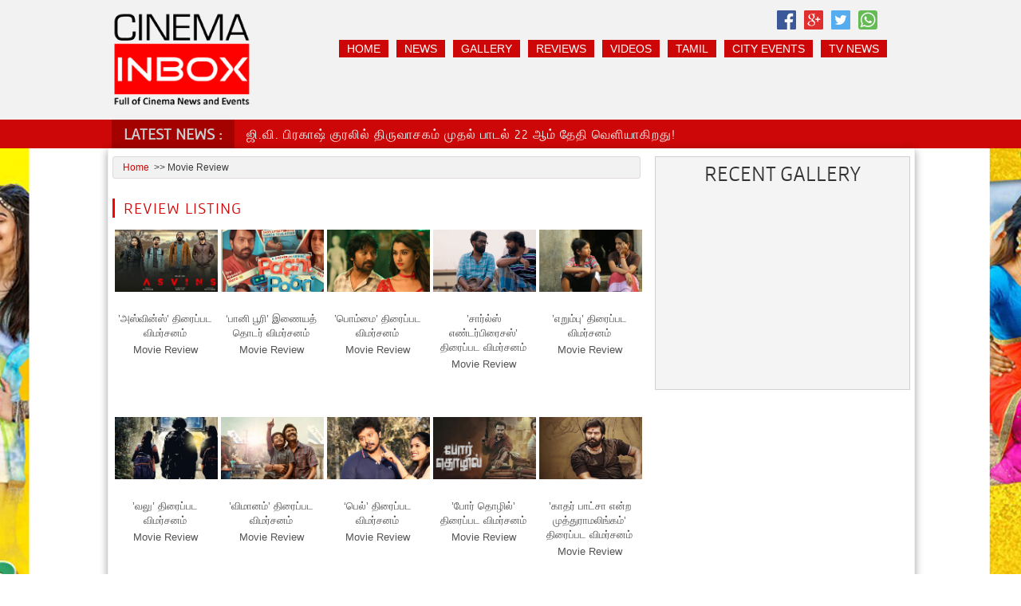

--- FILE ---
content_type: text/html; charset=UTF-8
request_url: https://www.cinemainbox.com/57/movie-review-list.html
body_size: 7304
content:
<!DOCTYPE html>
<html lang="en">
  <head>
    <meta charset="utf-8"/>
	<meta http-equiv="X-UA-Compatible" content="IE=edge">
	<meta name="viewport" content="width=device-width, initial-scale=1"/>
<title> Latest Tamil News | Tamil Cinema Events | Upcoming Tamil Movies | Kollywood actress Gallery | Rajini | Ajith | Vijay - CinemaInbox.com </title>
<meta name="keywords" content="Tamil Cinema ,Rajini, Ajith , Vijay" />
<meta name="description" content="Tamil Cinema Latest information" />
<base href="https://www.cinemainbox.com/" />


<meta property="og:url" content="http://www.cinemainbox.com/57/movie-review-list.html" />
<meta property="og:title" content="cinemainbox" />
<meta property="og:description" content="cinemainbox" />
<meta property="og:image" content="" />
<link href="css/cine-inbox.css" rel="stylesheet" type="text/css" />
<script src="http://code.jquery.com/jquery-1.7.1.min.js"></script>
<script>
function tick(){
		$('#ticker li:first').slideUp( function () { $(this).appendTo($('#ticker')).slideDown(); });
	}
	setInterval(function(){ tick () }, 5000);

$(document).ready(function() {
    $('.pgwSlider').pgwSlider();
});

</script>
<script type="text/javascript" src="js/jquery.js"></script>
<script type="text/javascript">

$(document).ready(function() {

	$(".tab_content").hide();
	$(".tab_content:first").show(); 

	$("ul.tabs li").click(function() {
		$("ul.tabs li").removeClass("active");
		$(this).addClass("active");
		$(".tab_content").hide();
		var activeTab = $(this).attr("rel"); 
		$("#"+activeTab).fadeIn(); 
	});
});

$(document).ready(function() {

	$(".tab_content1").hide();
	$(".tab_content1:first").show(); 

	$("ul.tabs_video li").click(function() {
		$("ul.tabs_video li").removeClass("active");
		$(this).addClass("active");
		$(".tab_content1").hide();
		var activeTab = $(this).attr("rel"); 
		$("#"+activeTab).fadeIn(); 
	});
});

</script>

<script>
jQuery(document).ready(function ($) {

  $('#checkbox').change(function(){
   
  });
  
	var slideCount = $('#slider ul li').length;
	var slideWidth = $('#slider ul li').width();
	var slideHeight = $('#slider ul li').height();
	var sliderUlWidth = slideCount * slideWidth;
	
	$('#slider').css({ width: slideWidth, height: slideHeight });
	
	$('#slider ul').css({ width: sliderUlWidth, marginLeft: - slideWidth });
	
    $('#slider ul li:last-child').prependTo('#slider ul');

    function moveLeft() {
        $('#slider ul').animate({
            left: + slideWidth
        }, 200, function () {
            $('#slider ul li:last-child').prependTo('#slider ul');
            $('#slider ul').css('left', '');
        });
    };

    function moveRight() {
        $('#slider ul').animate({
            left: - slideWidth
        }, 200, function () {
            $('#slider ul li:first-child').appendTo('#slider ul');
            $('#slider ul').css('left', '');
        });
    };
	 setInterval(function () {
        moveRight();
    }, 3000);

    $('a.control_prev').click(function () {
        moveLeft();
    });

    $('a.control_next').click(function () {
        moveRight();
    });

});    

</script> 

<script type="text/javascript">
$(document).ready(function(){
  var currentPosition = 0;
  var slideWidth = 220;
  var slides = $('.slide');
  var numberOfSlides = slides.length;

  // Remove scrollbar in JS
  $('#slidesContainer').css('overflow', 'hidden');

  // Wrap all .slides with #slideInner div
  slides
    .wrapAll('<div id="slideInner"></div>')
    // Float left to display horizontally, readjust .slides width
	.css({
      'float' : 'left',
      'width' : slideWidth
    });

  // Set #slideInner width equal to total width of all slides
  $('#slideInner').css('width', slideWidth * numberOfSlides);

  // Insert controls in the DOM
  $('#slideshow')
    .prepend('<span class="control" id="leftControl">Clicking moves left</span>')
    .append('<span class="control" id="rightControl">Clicking moves right</span>');

  // Hide left arrow control on first load
  manageControls(currentPosition);

  // Create event listeners for .controls clicks
  $('.control')
    .bind('click', function(){
    // Determine new position
	currentPosition = ($(this).attr('id')=='rightControl') ? currentPosition+1 : currentPosition-1;
    
	// Hide / show controls
    manageControls(currentPosition);
    // Move slideInner using margin-left
    $('#slideInner').animate({
      'marginLeft' : slideWidth*(-currentPosition)
    });
  });

  // manageControls: Hides and Shows controls depending on currentPosition
  function manageControls(position){
    // Hide left arrow if position is first slide
	if(position==0){ $('#leftControl').hide() } else{ $('#leftControl').show() }
	// Hide right arrow if position is last slide
    if(position==numberOfSlides-1){ $('#rightControl').hide() } else{ $('#rightControl').show() }
  }	
});
</script>
<script type="text/javascript" src="//platform-api.sharethis.com/js/sharethis.js#property=597c6d7ce1d7050012e12b51&product=inline-share-buttons"></script>

</head>
<body class="body_bg" style="background-image:url(http://cinemainbox.com/bgimage/bgads.jpg);background-attachment: fixed;
background-position: center top;
background-repeat: no-repeat;">

<div class="wrapper">

  
        
        <div class="header">
        <div class="main">
        <div class="logo">
       <a href="https://www.cinemainbox.com/"> <img src="https://www.cinemainbox.com/assets/logo/ca543b8d75d41c55cf738237344d01a4.png" alt="Cinema-Inbox" title="Cinema Inbox" /></a>
        </div>       
        
        <div class="menu" style="width:72% !important;"> 
        <ul>
        <li><a href="https://www.cinemainbox.com/">Home</a></li>
        <li><a href="cinema-news-list.html">News</a></li>
        <!--<li><a href="#">Photos</a></li>-->
        <li><a href="javascript::void(0);">GALLERY </a>
        
        <ul class="submenu">
        <li><a href="gallery/events-gallery.html">Events</a></li> 
        <li><a href="gallery/movie-gallery.html">Movie</a></li> 
        <li><a href="gallery/actress-gallery.html">Actress</a></li>
         <li><a href="gallery/actors-gallery.html">Actors</a></li> </ul>
        
        </li>
        <li><a href="movie-review-list.html">Reviews</a></li>
        <!--<li><a href="#">Movies</a></li>
        --><li><a href="javascript::void(0);">Videos</a>
        <ul class="submenu"> 
        <li><a href="events-video/video-page.html">Events</a></li>
         <li><a href="trailers/video-page.html">Trailors</a></li> 
         <li><a href="short-films/video-page.html">Short Films</a></li>
          </ul>
        </li>
         <li><a href="cinema-tamil-news-list.html">Tamil</a></li>
        <li><a href="eventsList.html">City Events</a></li>
		<li><a href="tvnewsList.html">TV News</a></li>
        </ul>
        </div>
		<div class="foot-cont" style="float: right;margin: -69px 30px 0;"><ul>              
                               <li><a href="https://www.facebook.com/sharer/sharer.php?u=http://vbuzz.astroulagam.com.my/galleryDetail.php?PageIndex=49"> <span>Share</span> <img src="images/face_1.png" title="Face Book"></a></li>
									<li><a href="https://plus.google.com/share?url=http://vbuzz.astroulagam.com.my/galleryDetail.php?PageIndex=49"><span>Share</span><img src="images/gogle.png" title="Google Plus"></a></li>
                                    <li><a href="http://twitter.com/intent/tweet?status=+http://vbuzz.astroulagam.com.my/galleryDetail.php?PageIndex=49">
                                    <!--<a href="http://www.twitter.com/share?description=&url=http://vbuzz.astroulagam.com.my/galleryDetail.php?PageIndex=49">--><span>Share</span><img src="images/twiter.png" title="Twitter"></a></li>
    <li><a href="whatsapp://send?text=http://vbuzz.astroulagam.com.my/galleryDetail.php?PageIndex=49"> <span>Share</span> <img src="images/watsapp.png" title="Whats App"></a></li>
   </ul></div>
        </div>
        </div>
        <!--header end-->
        
              <div id="topBar">
        <div class="main">
        <h2 class="title_head">Latest News  :  </h2>
                        <ul id="ticker">
                                                <a href="cinemadetail/10881.html">      <li>ஜி.வி. பிரகாஷ் குரலில் திருவாசகம் முதல் பாடல் 22 ஆம் தேதி வெளியாகிறது! </li></a>
                                                <a href="cinemadetail/10880.html">      <li>’அறுவடை’ படத்தின் படப்பிடிப்பு நிறைவடைந்தது! </li></a>
                                                <a href="cinemadetail/10879.html">      <li>அமேசான் மியூசிக் குளோபல் 2026 ஆர்டிஸ்ட்ஸ் டு வாட்ச் பிரச்சாரத்தை துவங்கியது </li></a>
                                                <a href="cinemadetail/10878.html">      <li>போட்டோ ஷூட்டுக்காக ஒரு வருடம் உழைத்த நடிகர்! </li></a>
                                                <a href="cinemadetail/10877.html">      <li>ஜனவரி 30 ஆம் தேதி வெளியாகும் ‘கருப்பு பல்சர்’! </li></a>
                                                <a href="cinemadetail/10876.html">      <li>தாமதம் எங்களுக்கு புதுசு இல்ல - நடிகர் கார்த்தி </li></a>
                                                <a href="cinemadetail/10875.html">      <li>‘திரெளபதி 2' படத்தை மத அடையாளங்களோடு தொடர்புபடுத்தி பார்க்காதீர்கள் - மோகன்.ஜி வேண்டுகோள் </li></a>
                                                <a href="cinemadetail/10874.html">      <li>நடிகை கெளதமிக்கு புரட்சித்தலைவி டாக்டர் அம்மா விருது! </li></a>
                                                <a href="cinemadetail/10873.html">      <li>45 வது படத்தில், 46 நடிகர்களுடன் நடித்திருக்கும் ஜீவா! </li></a>
                                                <a href="cinemadetail/10872.html">      <li>தமிழ்நாட்டு இளைஞர்களின் தைரியமும் தியாகமும் தான் ‘பராசக்தி' - சிவகார்த்திகேயன்! </li></a>
                                                 </ul>
        
        </div>
        </div>
        <!--top end--><style type="text/css">
ul.pagination {
	font-family: "Arial", "Helvetica", sans-serif;
	font-size: 13px;
	/*height: 100%;*/
	list-style-type: none;
	margin: 20px 0;
	overflow: hidden;
	padding: 0;
	float: left;
}
ul.pagination li.details {
	background-color: white;
	border-color: #C8D5E0;
	border-image: none;
	border-style: solid;
	border-width: 1px 1px 2px;
	color: #1E598E;
	font-weight: bold;
	padding: 8px 10px;
	text-decoration: none;
}
ul.pagination li.dot {
	padding: 3px 0;
}
ul.pagination {
	margin-right:-06px;
	float:left !important;
}
ul.pagination li {
	float: left;
	list-style-type: none;
	margin: 0 3px 0 0 !important;
}
ul.pagination li:first-child {
	margin-left: 0;
}
ul.pagination li a {
	color: black;
	display: block;
	padding: 7px 10px;
	text-decoration: none;
}
ul.pagination li a img {
	border: medium none;
}
ul.pagination li a.current {
	background-color: white;
	border-radius: 0 0 0 0;
	color: #333333;
}
ul.pagination li a.current:hover {
	background-color: white;
}
ul.pagination li a:hover {
	background-color: #C8D5E0;
}
ul.pagination li a {
	background-color: #F6F6F6;
	border-color: #C8D5E0;
	border-image: none;
	border-style: solid;
	border-width: 1px 1px 2px;
	color: #1E598E;
	display: block;
	font-weight: bold;
	padding: 8px 10px;
	text-decoration: none;
}
</style>
<div class="main-shadow-outer">
<div class="main-shadow">
<div class="main">
<!--banner strts-->

<!-- banner end-->

<div class="row">
<div class="left-side">

<div class="bread_crum">
        <ul>
            <li><a href="">Home</a>>>&nbsp;</li>
              <li>Movie Review &nbsp;</li>
        </ul>
    </div>

<h1 class="main-head-1">Review Listing </h1>

<ul class="review_main">	
 	                                 
                                 <li>
                                <div class="inside_img3">
                               <a href="movie-reviews/758.html" title="’அஸ்வின்ஸ்’ திரைப்பட விமர்சனம்">
<img src="https://www.cinemainbox.com/assets/movie_images/ec6c986f11f5e6fe4cc629141ad496d0.jpg"  alt="’அஸ்வின்ஸ்’ திரைப்பட விமர்சனம்" />
</a>
                                </div>
                                <a href="movie-reviews/758.html">’அஸ்வின்ஸ்’ திரைப்பட விமர்சனம் </a>
                                 <p><a href="movie-reviews/758.html">Movie Review</a></p>
                                </li>
         	                                 
                                 <li>
                                <div class="inside_img3">
                               <a href="movie-reviews/757.html" title="‘பானி பூரி’ இணையத் தொடர் விமர்சனம்">
<img src="https://www.cinemainbox.com/assets/movie_images/65814e9a36a9214043598fdb47c2da9d.jpg"  alt="‘பானி பூரி’ இணையத் தொடர் விமர்சனம்" />
</a>
                                </div>
                                <a href="movie-reviews/757.html">‘பானி பூரி’ இணையத் தொடர் விமர்சனம் </a>
                                 <p><a href="movie-reviews/757.html">Movie Review</a></p>
                                </li>
         	                                 
                                 <li>
                                <div class="inside_img3">
                               <a href="movie-reviews/756.html" title="’பொம்மை’ திரைப்பட விமர்சனம்">
<img src="https://www.cinemainbox.com/assets/movie_images/8b0d73d0acb4bfa6cf4a30312f799371.jpg"  alt="’பொம்மை’ திரைப்பட விமர்சனம்" />
</a>
                                </div>
                                <a href="movie-reviews/756.html">’பொம்மை’ திரைப்பட விமர்சனம் </a>
                                 <p><a href="movie-reviews/756.html">Movie Review</a></p>
                                </li>
         	                                 
                                 <li>
                                <div class="inside_img3">
                               <a href="movie-reviews/755.html" title="’சார்ல்ஸ் எண்டர்பிரைசஸ்’ திரைப்பட விமர்சனம்">
<img src="https://www.cinemainbox.com/assets/movie_images/8b161a67cd9f04cb250dc7e443325fd9.jpg"  alt="’சார்ல்ஸ் எண்டர்பிரைசஸ்’ திரைப்பட விமர்சனம்" />
</a>
                                </div>
                                <a href="movie-reviews/755.html">’சார்ல்ஸ் எண்டர்பிரைசஸ்’ திரைப்பட விமர்சனம் </a>
                                 <p><a href="movie-reviews/755.html">Movie Review</a></p>
                                </li>
         	                                 
                                 <li>
                                <div class="inside_img3">
                               <a href="movie-reviews/754.html" title="’எறும்பு’ திரைப்பட விமர்சனம்">
<img src="https://www.cinemainbox.com/assets/movie_images/4909e4e6f66cb0c8f61a97b9fa4bbf84.jpg"  alt="’எறும்பு’ திரைப்பட விமர்சனம்" />
</a>
                                </div>
                                <a href="movie-reviews/754.html">’எறும்பு’ திரைப்பட விமர்சனம் </a>
                                 <p><a href="movie-reviews/754.html">Movie Review</a></p>
                                </li>
         	                                 
                                 <li>
                                <div class="inside_img3">
                               <a href="movie-reviews/753.html" title="’வலு’ திரைப்பட விமர்சனம்">
<img src="https://www.cinemainbox.com/assets/movie_images/95c9311da8c34213e61bde4216bfa48f.jpg"  alt="’வலு’ திரைப்பட விமர்சனம்" />
</a>
                                </div>
                                <a href="movie-reviews/753.html">’வலு’ திரைப்பட விமர்சனம் </a>
                                 <p><a href="movie-reviews/753.html">Movie Review</a></p>
                                </li>
         	                                 
                                 <li>
                                <div class="inside_img3">
                               <a href="movie-reviews/752.html" title="’விமானம்’ திரைப்பட விமர்சனம்">
<img src="https://www.cinemainbox.com/assets/movie_images/b2e4b004a61979db2a393e3fdee7f98d.jpg"  alt="’விமானம்’ திரைப்பட விமர்சனம்" />
</a>
                                </div>
                                <a href="movie-reviews/752.html">’விமானம்’ திரைப்பட விமர்சனம் </a>
                                 <p><a href="movie-reviews/752.html">Movie Review</a></p>
                                </li>
         	                                 
                                 <li>
                                <div class="inside_img3">
                               <a href="movie-reviews/751.html" title="‘பெல்’ திரைப்பட விமர்சனம்">
<img src="https://www.cinemainbox.com/assets/movie_images/ac36e4d4c36a296d270d214dbb1f2ca6.jpg"  alt="‘பெல்’ திரைப்பட விமர்சனம்" />
</a>
                                </div>
                                <a href="movie-reviews/751.html">‘பெல்’ திரைப்பட விமர்சனம் </a>
                                 <p><a href="movie-reviews/751.html">Movie Review</a></p>
                                </li>
         	                                 
                                 <li>
                                <div class="inside_img3">
                               <a href="movie-reviews/750.html" title="’போர் தொழில்’ திரைப்பட விமர்சனம்">
<img src="https://www.cinemainbox.com/assets/movie_images/9c50315837f71a14a2db5011c9cbaf36.jpg"  alt="’போர் தொழில்’ திரைப்பட விமர்சனம்" />
</a>
                                </div>
                                <a href="movie-reviews/750.html">’போர் தொழில்’ திரைப்பட விமர்சனம் </a>
                                 <p><a href="movie-reviews/750.html">Movie Review</a></p>
                                </li>
         	                                 
                                 <li>
                                <div class="inside_img3">
                               <a href="movie-reviews/749.html" title="’காதர் பாட்சா என்ற முத்துராமலிங்கம்’ திரைப்பட விமர்சனம்">
<img src="https://www.cinemainbox.com/assets/movie_images/30d4c245085a3aa60bd84dbe2ea39cff.jpg"  alt="’காதர் பாட்சா என்ற முத்துராமலிங்கம்’ திரைப்பட விமர்சனம்" />
</a>
                                </div>
                                <a href="movie-reviews/749.html">’காதர் பாட்சா என்ற முத்துராமலிங்கம்’ திரைப்பட விமர்சனம் </a>
                                 <p><a href="movie-reviews/749.html">Movie Review</a></p>
                                </li>
          
  
    
                              
              				 </ul>


<ul class='pagination'><li class='details'>Page 57 of 131</li><li><a href='1/movie-review-list.html'>1</a></li><li><a href='2/movie-review-list.html'>2</a></li><li class='dot'>...</li><li><a href='55/movie-review-list.html'>55</a></li><li><a href='56/movie-review-list.html'>56</a></li><li><a class='current'>57</a></li><li><a href='58/movie-review-list.html'>58</a></li><li><a href='59/movie-review-list.html'>59</a></li><li class='dot'>..</li><li><a href='movie-review-list.html130'>130</a></li><li><a href='131/movie-review-list.html'>131</a></li><li><a href='58/movie-review-list.html'>Next</a></li></ul>
</div>


<!-- left emnd-->
 <div class="right-side">
        <!--most popular-->
        
        <!--<div class="most-popular">
        <h1 class="most">MOST POPULAR</h1>
   
        
        <div class="topstories-1st">
     <a  href="cinemadetail/.html" title="">   <div class="tamil_news_img"><img src="https://www.cinemainbox.com/assets/news_images/" width=""></div></a>
        <div class="topstories-1st-cont">
        <h3><a  href="cinemadetail/.html" title=""> </a></h3>
      <p>  </p>
        </div>
        </div>
           
        <div class="topstories-1st">
     <a  href="cinemadetail/.html" title="">   <div class="tamil_news_img"><img src="https://www.cinemainbox.com/assets/news_images/" width=""></div></a>
        <div class="topstories-1st-cont">
        <h3><a  href="cinemadetail/.html" title=""> </a></h3>
      <p>  </p>
        </div>
        </div>
           
        <div class="topstories-1st">
     <a  href="cinemadetail/.html" title="">   <div class="tamil_news_img"><img src="https://www.cinemainbox.com/assets/news_images/" width=""></div></a>
        <div class="topstories-1st-cont">
        <h3><a  href="cinemadetail/.html" title=""> </a></h3>
      <p>  </p>
        </div>
        </div>
           
        <div class="topstories-1st">
     <a  href="cinemadetail/.html" title="">   <div class="tamil_news_img"><img src="https://www.cinemainbox.com/assets/news_images/" width=""></div></a>
        <div class="topstories-1st-cont">
        <h3><a  href="cinemadetail/.html" title=""> </a></h3>
      <p>  </p>
        </div>
        </div>
           
        <div class="topstories-1st">
     <a  href="cinemadetail/.html" title="">   <div class="tamil_news_img"><img src="https://www.cinemainbox.com/assets/news_images/" width=""></div></a>
        <div class="topstories-1st-cont">
        <h3><a  href="cinemadetail/.html" title=""> </a></h3>
      <p>  </p>
        </div>
        </div>
           
        <div class="topstories-1st">
     <a  href="cinemadetail/.html" title="">   <div class="tamil_news_img"><img src="https://www.cinemainbox.com/assets/news_images/" width=""></div></a>
        <div class="topstories-1st-cont">
        <h3><a  href="cinemadetail/.html" title=""> </a></h3>
      <p>  </p>
        </div>
        </div>
        
   
   
        </div>-->
		<!--<div class="most-populat">
		<h1 class="most">Recent Gallery</h1>
		<section>
			<div class="container">
							</div>
		</section>
		</div>-->
		
		<div class="most-populat">
		<script src="https://www.cinemainbox.com/js/jssor.slider-25.2.1.min.js" type="text/javascript"></script>
    <script type="text/javascript">
        jssor_html5_AdWords_slider_init = function() {

            var jssor_html5_AdWords_SlideoTransitions = [
              [{b:-1,d:1,o:-1,rY:-120},{b:2600,d:500,o:1,rY:120,e:{rY:17}}],
              [{b:-1,d:1,o:-1},{b:1480,d:20,o:1},{b:1500,d:500,y:-20,e:{y:19}},{b:2300,d:300,x:-20,e:{x:19}},{b:3100,d:300,o:-1,sY:9}],
              [{b:-1,d:1,o:-1},{b:2300,d:300,x:20,o:1,e:{x:19}},{b:3100,d:300,o:-1,sY:9}],
              [{b:-1,d:1,sX:-1,sY:-1},{b:0,d:1000,sX:2,sY:2,e:{sX:7,sY:7}},{b:1000,d:500,sX:-1,sY:-1,e:{sX:16,sY:16}},{b:1500,d:500,y:20,e:{y:19}}],
              [{b:1000,d:1000,r:-30},{b:2000,d:500,r:30,e:{r:2}},{b:2500,d:500,r:-30,e:{r:3}},{b:3000,d:3000,x:70,y:40,rY:-20,tZ:-20}],
              [{b:-1,d:1,o:-1},{b:0,d:1000,o:1}],
              [{b:-1,d:1,o:-1,r:30},{b:1000,d:1000,o:1}],
              [{b:-1,d:1,o:-1},{b:2780,d:20,o:1},{b:2800,d:500,y:-70,e:{y:3}},{b:3300,d:1000,y:180},{b:4300,d:500,y:-40,e:{y:3}},{b:5300,d:500,y:-40,e:{y:3}},{b:6300,d:500,y:-40,e:{y:3}},{b:7300,d:500,y:-40,e:{y:3}},{b:8300,d:400,y:-30}],
              [{b:-1,d:1,c:{y:200}},{b:4300,d:4400,c:{y:-200},e:{c:{y:1}}}],
              [{b:-1,d:1,o:-1},{b:4300,d:20,o:1}],
              [{b:-1,d:1,o:-1},{b:5300,d:20,o:1}],
              [{b:-1,d:1,o:-1},{b:6300,d:20,o:1}],
              [{b:-1,d:1,o:-1},{b:7300,d:20,o:1}],
              [{b:-1,d:1,o:-1},{b:8300,d:20,o:1}],
              [{b:2000,d:1000,o:-0.5,r:180,sX:4,sY:4,e:{r:5,sX:5,sY:5}},{b:3000,d:1000,o:-0.5,r:180,sX:-4,sY:-4,e:{r:6,sX:6,sY:6}}],
              [{b:-1,d:1,o:-1,c:{m:-35.0}},{b:0,d:1500,x:150,o:1,e:{x:6}}],
              [{b:-1,d:1,o:-1,c:{y:35.0}},{b:0,d:1500,x:-150,o:1,e:{x:6}}],
              [{b:-1,d:1,o:-1},{b:6500,d:2000,o:1}],
              [{b:-1,d:1,o:-1},{b:2000,d:1000,o:0.5,r:180,sX:4,sY:4,e:{r:5,sX:5,sY:5}},{b:3000,d:1000,o:0.5,r:180,sX:-4,sY:-4,e:{r:6,sX:6,sY:6}},{b:4500,d:1500,x:-45,y:60,e:{x:12,y:3}}],
              [{b:-1,d:1,o:-1},{b:4500,d:1500,o:1,e:{o:5}},{b:6500,d:2000,o:-1,r:10,rX:30,rY:20,e:{rY:6}}]
            ];

            var jssor_html5_AdWords_options = {
              $AutoPlay: 1,
              $Idle: 1600,
              $SlideDuration: 400,
              $SlideEasing: $Jease$.$InOutSine,
              $CaptionSliderOptions: {
                $Class: $JssorCaptionSlideo$,
                $Transitions: jssor_html5_AdWords_SlideoTransitions
              },
              $ArrowNavigatorOptions: {
                $Class: $JssorArrowNavigator$
              },
              $BulletNavigatorOptions: {
                $Class: $JssorBulletNavigator$
              }
            };

            var jssor_html5_AdWords_slider = new $JssorSlider$("jssor_html5_AdWords", jssor_html5_AdWords_options);
        };
    </script>
    <style>
        .jssorb052 .i {position:absolute;cursor:pointer;}
        .jssorb052 .i .b {fill:#000;fill-opacity:0.3;stroke:#fff;stroke-width:400;stroke-miterlimit:10;stroke-opacity:0.7;}
        .jssorb052 .i:hover .b {fill-opacity:.7;}
        .jssorb052 .iav .b {fill-opacity: 1;}
        .jssorb052 .i.idn {opacity:.3;}

        .jssora091 {display:block;position:absolute;cursor:pointer;}
        .jssora091 .c {fill:#fff;fill-opacity:0.7;}
        .jssora091 .a {fill:#000;}
        .jssora091:hover {opacity:.8;}
        .jssora091.jssora091dn {opacity:.5;}
        .jssora091.jssora091ds {opacity:.3;pointer-events:none;}
    </style>
	<h1 class="most">Recent Gallery</h1>
	
	

	
    <div id="jssor_html5_AdWords" style="position:relative;margin:0 auto;top:0px;left:0px;width:300px;height:250px;overflow:hidden;visibility:hidden;">
        <div data-u="slides" style="cursor:default;position:relative;top:10px;left:0px;width:300px;height:250px;overflow:hidden;">
		        </div>
      
        <div data-u="navigator" class="jssorb052" style="position:absolute;bottom:12px;right:12px;" data-autocenter="1" data-scale="0.5" data-scale-bottom="0.75">
            <div data-u="prototype" class="i" style="width:16px;height:16px;">
                <svg viewbox="0 0 16000 16000" style="position:absolute;top:0;left:0;width:100%;height:100%;">
                    <circle class="b" cx="8000" cy="8000" r="5800"></circle>
                </svg>
            </div>
        </div>
       
        <div data-u="arrowleft" class="jssora091" style="width:24px;height:40px;top:0px;left:-1px;" data-autocenter="2" data-scale="0.75" data-scale-left="0">
            <svg viewbox="-199 -3000 9600 16000" style="position:absolute;top:0;left:0;width:100%;height:100%;">
                <path class="c" d="M-199-2428.1C317.2-2538.7,851.8-2600,1401-2600c4197.3,0,7600,3402.7,7600,7600 s-3402.7,7600-7600,7600c-549.2,0-1083.8-61.3-1600-171.9V-2428.1z"></path>
                <polygon class="a" points="4806.7,1528.5 4806.7,1528.5 4806.7,2707.8 2691.1,5000 4806.7,7292.2 4806.7,8471.5 4806.7,8471.5 1602,5000 "></polygon>
            </svg>
        </div>
        <div data-u="arrowright" class="jssora091" style="width:24px;height:40px;top:0px;right:-1px;" data-autocenter="2" data-scale="0.75" data-scale-right="0">
            <svg viewbox="-199 -3000 9600 16000" style="position:absolute;top:0;left:0;width:100%;height:100%;">
                <path class="c" d="M9401,12428.1c-516.2,110.6-1050.8,171.9-1600,171.9c-4197.3,0-7600-3402.7-7600-7600 s3402.7-7600,7600-7600c549.2,0,1083.8,61.3,1600,171.9V12428.1z"></path>
                <polygon class="a" points="7401,5000 4196.3,8471.5 4196.3,8471.5 4196.3,7292.2 6311.9,5000 4196.3,2707.8 4196.3,1528.5 4196.3,1528.5 "></polygon>
            </svg>
        </div>
    </div>
	
    <script type="text/javascript">jssor_html5_AdWords_slider_init();</script>
		</div>	
        <!--most popular end-->
					
       <!-- <div class="slide-outr">
        
          <div id="slideshow">
            <div id="slidesContainer">
			  
            </div>
          </div>
		  
        </div>-->
        
        
        
                        </div>
		
		
		<style>
.container {
  max-width: 400px;
  background-color: black;
  margin: 0 auto;
  text-align: center;
  position: relative;
}
.container div {
  background-color: white;
  width: 100%;
  display: inline-block;
  display: none;
}
.container img {
  width: 100%;
  height: auto;
}


</style>

<script src="//cdnjs.cloudflare.com/ajax/libs/jquery/2.1.3/jquery.min.js"></script>
<script>
var currentIndex = 0,
    items = $(".container div"),
    itemAmt = items.length;

function cycleItems(){
  var item = $(".container div").eq(currentIndex);
  items.hide();
  item.css("display","inline-block");
}

var autoSlide = setInterval(function(){
  currentIndex += 1;
  if(currentIndex > itemAmt -1){
    currentIndex = 0;
  }
  cycleItems();
}, 3000);

$(".next").on("click", function(){
  clearInterval(autoSlide)
  currentIndex += 1;
  if(currentIndex > itemAmt -1){
    currentIndex = 0;
  }
  cycleItems();
})


$(".prev").on("click", function(){
  clearInterval(autoSlide)
  currentIndex += 1;
  if(currentIndex > itemAmt -1){
    currentIndex = 0;
  }
  cycleItems();
})
</script>

<!--right side end-->

</div>
</div>
</div>

</div>
</div>
 
<div class="footer">
<div class="main">
<div class="footerlinks"> 

 <ul> 
     <li class="title">Articles</li> 
    <li><a href="cinema-news-list.html">Latest News </a></li>
    <li><a href="movie-review-list.html">Reviews  </a></li>
     <li><a href="movie-preview-list.html">Previews  </a></li>
 </ul>
 
 
 <ul> 
     <li class="title">Gallery</li> 
    <li><a href="gallery/events-gallery.html">Event  </a></li>
    <li><a href="gallery/movie-gallery.html">Movie  </a></li>
     <li><a href="gallery/photoshoot.html">Photoshoot  </a></li>
 </ul>
  <ul> 
     
      
      <br>
    <li><a href="gallery/actress-gallery.html">Actress  </a></li>
    <li><a href="gallery/actors-gallery.html">Actor  </a></li>
    <!-- <li><a href="#" >Photoshoot  </a></li>-->
 </ul>
  


    

  <!--<ul>
   <li class="title">CMS</li>
<li><a href="#" >Terms &amp; Conditions</a></li> 
 <li><a href="#" >Privecy Ppolicy</a></li>
 </ul>--> 
 <ul class="last"> 
<li class="title">Videos</li>
					<li><a href="events-video/video-page.html">Event Videos </a></li>
    <li><a href="short-films/video-page.html">Short Films Videos </a></li>
     <li><a href="trailers/video-page.html">Trailors Videos </a></li>
      <li><a href="photoshoot/video-page.html">Photoshoot Videos </a></li>
 </ul>
 </div>
<div class="foot-cont"><ul>
<P class="follow">Follow Us On</P>                     
                               <li><a href="https://www.facebook.com/sharer/sharer.php?u=http://vbuzz.astroulagam.com.my/galleryDetail.php?PageIndex=49"> <span>Share</span> <img src="images/face_1.png" title="Face Book"></a></li>
									<li><a href="https://plus.google.com/share?url=http://vbuzz.astroulagam.com.my/galleryDetail.php?PageIndex=49"><span>Share</span><img src="images/gogle.png" title="Google Plus"></a></li>
                                    <li><a href="http://twitter.com/intent/tweet?status=+http://vbuzz.astroulagam.com.my/galleryDetail.php?PageIndex=49">
                                    <!--<a href="http://www.twitter.com/share?description=&url=http://vbuzz.astroulagam.com.my/galleryDetail.php?PageIndex=49">--><span>Share</span><img src="images/twiter.png" title="Twitter"></a></li>
    <li><a href="whatsapp://send?text=http://vbuzz.astroulagam.com.my/galleryDetail.php?PageIndex=49"> <span>Share</span> <img src="images/watsapp.png" title="Whats App"></a></li>
   </ul>
   
   
   <P style="margin: 45px 0 0; text-align:center;">Copyrights@2016 All rights Reserved</P>
    <P style="margin: 10px 0 10px; text-align:center;">Contact: <a href="mailto:inboxdesk@gmail.com" style="color:#FFFFFF;"> inboxdesk@gmail.com</a></P></div>
</div>
</div>
</body>
</html>
        

--- FILE ---
content_type: text/css
request_url: https://www.cinemainbox.com/css/cine-inbox.css
body_size: 4872
content:
@charset "utf-8";@font-face{font-family:'gafataregular';src:url('../fonts/gafata-regular-webfont.eot');src:url('../fonts/gafata-regular-webfont.eot?#iefix') format('embedded-opentype'),
url('../fonts/gafata-regular-webfont.woff2') format('woff2'),
url('../fonts/gafata-regular-webfont.woff') format('woff'),
url('../fonts/gafata-regular-webfont.ttf') format('truetype'),
url('../fonts/gafata-regular-webfont.svg#gafataregular') format('svg');font-weight:normal;font-style:normal;}
html,body,div,span,applet,object,iframe,h1,h2,h3,h4,h5,h6,p,blockquote,pre,a,abbr,acronym,address,big,cite,code,del,dfn,em,img,ins,kbd,q,s,samp,small,strike,strong,sub,sup,tt,var,b,u,i,dl,dt,dd,ol,nav ul,nav li,fieldset,form,label,legend,table,caption,tbody,tfoot,thead,tr,th,td,article,aside,canvas,details,embed,figure,figcaption,footer,header,hgroup,menu,nav,output,ruby,section,summary,time,mark,audio,video{margin:0;padding:0;border:0;font-size:100%;font:inherit;vertical-align:baseline;}
article, aside, details, figcaption, figure,footer, header, hgroup, menu, nav, section{display:block;}
ol,ul{list-style:none;margin:0px;padding:0px;}
blockquote,q{quotes:none;}
blockquote:before,blockquote:after,q:before,q:after{content:'';content:none;}
table{border-collapse:collapse;border-spacing:0;}
a{text-decoration:none;}
.txt-rt{text-align:right;}
.txt-lt{text-align:left;}
.txt-center{text-align:center;}
.float-rt{float:right;}
.float-lt{float:left;}
.clear{clear:both;}
.pos-relative{position:relative;}
.pos-absolute{position:absolute;}
.vertical-base{vertical-align:baseline;}
.vertical-top{vertical-align:top;}
.underline{padding-bottom:5px;border-bottom:1px solid #eee;margin:0 0 20px 0;}
nav.vertical ul li{display:block;}
nav.horizontal ul li{display:inline-block;}
img{max-width:100%;}
img{width:100%;}
html body{width:100%;height:100%;padding:0px;margin:0px;font-family:Verdana, Geneva, sans-serif;font-size:12px;color:#ccc;background:#FFFFFF;}
body{font-family:Verdana, Geneva, sans-serif;}
.wrapper{width:100%;float:left;}
.main-shadow-outer{margin:0 auto;width:1010px;}
.main-shadow{width:1010px;float:left;box-shadow:0px 3px 10px 0px rgba(0, 0, 0, 0.38);border-right:1px solid #f3f2f2;border-left:1px solid #f3f2f2;}
.header{width:100%;float:left;background:#f3f2f2;}
.main{width:1000px;margin:0 auto;}
#topBar{background:#cd0707;width:100%;float:left;}
#ticker{height:28px;overflow:hidden;padding:0px;margin:3px 0 0 0px;width:77.5%;float:left;font-family:'gafataregular';}
#ticker li{height:25px;font-size:16px;margin:3px 0 0 15px;padding:3px 8px 0 0px;color:#F2F2F2;letter-spacing:1px;text-align:left;font-family:'gafataregular';}
.title_head{float:left;font-size:20px;font-weight:600;text-transform:uppercase;padding:7px 15px;background:#a40101;font-family:'gafataregular';}
.logo{width:175px;float:left;margin:8px 0;}
.banner{width:675px;float:left;MARGIN-RIGHT:5PX;}
.row{width:100%;margin:0;float:left;}
.left-side{width:675px;float:left;margin-right:5px;}
.right-side{width:318px;float:left;background:#f5f4f4;margin:10px 0 0 0;border:1px solid #D3D0D0;}
.tamilnadu{float:left;width:100%;margin:0 5px 0 0;}
.tamilnadu-2{float:left;width:350px;margin:0 5px 0 0;}
.section-1{width:315px;float:left;margin:0 0 0 0;}
.topstories-1st{float:left;width:305px;margin:0 5px;padding-bottom:5px;margin-bottom:5px;border-bottom:1px solid #e4e4e4;}
.tamil_news_img{float:left;width:104px;margin:0 4px 0 0;height:auto;overflow:hidden;border:1px solid #D5D5D5;}
.topstories-1st-cont{width:195px;float:left;height:67px !important;overflow:hidden;}
.topstories-2nd-cont{width:100%;}
.topstories-1st-img{float:left;width:300px;overflow:hidden;border:1px solid #e4e4e4;margin-bottom:5px;}
.topstories-1st-cont h3, .topstories-1st-cont h3 a{margin-bottom:3px;font-size:12.5px;color:#545353;text-overflow:ellipsis;overflow:hidden;font-weight:500;font-family:Verdana, Geneva, sans-serif;}
.tamil .topstories-1st-cont h3, .tamil .topstories-1st-cont h3 a{margin-bottom:3px;font-size:11px;color:#545353;text-overflow:ellipsis;overflow:hidden;font-weight:500;font-family:Verdana, Geneva, sans-serif;}
.tamil .topstories-1st-cont h3, .tamil .topstories-1st-cont h3 a:hover{color:#CD0707;}
.topstories-1st-cont p, .topstories-1st-cont p span, .topstories-1st-cont p a{font-size:11px !important;text-align:left !important;line-height:15px !important;height:45px !important;overflow:hidden !important;color:#4c4c4c !important;display:none;font-family:Verdana, Geneva, sans-serif !important;}
.topstories-2nd-cont p{display:block !important;}
h1.main-head{font-size:20px;font-weight:bold;margin:7px 0px 15px 0;padding:1px 0 1px 11px;font-family:'gafataregular';text-transform:uppercase;color:#cd0707;letter-spacing:1px;border-left:3px red solid;}
.section-2{width:345px;float:left;margin:0px 0px 1px 12px;border-left:1px solid #EDEDED;padding-left:15px;}
}
.section-2 p{margin:0 0 9px 0;padding:0 0 0;line-height:18px;border-bottom:1px solid rgba(237, 236, 236, 0.6);padding-bottom:9px;}
.section-2 p{margin:0px 0 8px 0;background:url(../images/arrow.png) no-repeat 0px 4px;padding:0 0 9px 20px;line-height:17px;}
.section-2 a{text-decoration:none;color:#4c4c4c;margin:0px 0px 0px 0px;font-size:12px;padding:0;}
.section-2 a:hover{color:rgb(205, 7, 7);}
h1.most{text-transform:uppercase;font-family:'gafataregular';font-size:27px;color:#333333;text-align:center;margin:5px 0;}
.most-popular{width:310px;margin:4px 0px;float:left;}
.add{width:300px;margin:5px 10px;float:left;}
.gallery_inner-1{width:115px;float:left;margin:5px 8px 6px 8px;}
.gallery_inner_img_outer-1{float:left;border:1px solid #BEBEBE;width:auto;box-shadow:0px 0px 6px rgba(15, 15, 15, 0.32);border-radius:4px;}
.gallery_inner_shadow_hiden-1{width:115px;height:70px;margin:0px;float:left;overflow:hidden;border-radius:4px;}
.gallery_inner_cont-1{float:left;margin-top:5px;width:100%;text-align:center;font-weight:bold;font-size:12px;}
.gallery_inner{width:205px;height:170px;float:left;margin:5px 10px 20px 10px;}
.gallery_inner_img_outer{float:left;border:1px solid #BEBEBE;width:auto;box-shadow:0px 0px 6px rgba(15, 15, 15, 0.32);border-radius:4px;}
.gallery_inner_shadow_hiden{width:205px;height:129px;margin:0px;float:left;overflow:hidden;border-radius:4px;}
.gallery_inner_cont{float:left;margin-top:5px;width:100%;text-align:left;font-weight:bold;font-size:15px;}
.video_truncate{overflow:hidden;padding:0 5px;color:#413e3e;text-decoration:none;font-size:13px;font-weight:normal;width:100%;height:45px;float:left;}.tab_container{clear:both;float:left;width:100%;background:#FFFFFF;}
.tab_content1{padding:0px;font-size:1.2em;display:none;}
.vedio_full{width:100%;float:left;margin:0px 0 0 0px;padding:0px;}
.large_vedio{width:500px;float:left;margin:10px 5px 8px 5px;padding:0px;height:314px;OVERFLOW:HIDDEN;}
.small_listved{width:24%;margin:0 0 0 0px;padding:0px;float:left;}
.vedio_list{list-style:none;margin:0 0 0 0px;padding:0px;float:left;width:98.6%;}
.inside_img2{width:145px;height:94px;margin:0px 0 0 0px;padding:0px;overflow:hidden;}
.vedio_list li{list-style:none;margin:3px 10px 17px 5px;padding:0px 3px 0 3px;float:left;width:145px;overflow:hidden;background:#FFF;text-align:center;}
.vedio_list li a{color:#545454;display:inline-block;font-size:13px;line-height:18px;margin:3px 0 0 0px;padding:0;text-align:center;}
.vedio_list{list-style:none;margin:0 0 0 0px;padding:0px;float:left;width:98.6%;}
ul.tabs_video{margin:-42px 0 0 0px;padding:0;float:right;list-style:none;height:32px;border-bottom:none;border-left:none;}
ul.tabs_video li.active{color:#000;border-bottom:1px solid #FFFFFF;text-decoration:overline;}
ul.tabs_video li{float:left;margin:0;cursor:pointer;padding:0px 17px;border-radius:1px;height:31px;line-height:31px;border:none;border-left:none;font-weight:bold;overflow:hidden;position:relative;font-size:13px;font-weight:bold;color:#FFFFFF;border-right:#FFFFFF solid 1px;background:#ed1f24;font-weight:normal;text-transform:uppercase;}
ul.tabs{margin:-42px 0 0 0px;padding:0;float:right;list-style:none;height:32px;border-bottom:none;border-left:none;}
ul.tabs li.active{color:#000;border-bottom:1px solid #FFFFFF;text-decoration:overline;}
ul.tabs li{float:left;margin:0;cursor:pointer;padding:0px 17px;border-radius:1px;height:31px;line-height:31px;border:none;border-left:none;font-weight:bold;overflow:hidden;position:relative;font-size:13px;font-weight:bold;color:#FFFFFF;border-right:#FFFFFF solid 1px;background:#ed1f24;font-weight:normal;text-transform:uppercase;}
.cine-btn-algn{float:left;width:100%;margin:2px 0 10px 0px;text-align:center;}
.view-more-cine{font-size:11px;background:#ed1f24;color:white !important;padding:6px 5px;text-decoration:none;margin-bottom:5px;margin-right:5px;}
.movie_list{float:left;list-style:none outside none;margin:0px 0 0px 6px;padding:0 0 10px 0px;width:98.8%;}
.movie_list li{list-style:none;margin:0px 1px 4px;padding:0px 3px 0 2px;float:left;width:159px;height:140px;overflow:hidden;background:none;text-align:center;}
.inside_img3{width:159px;height:100px;margin:0px auto;padding:0px;overflow:hidden;}
.inside_img3 a{margin:0px !important;padding:0px;overflow:visible !important;}
.inside_img2 a{margin-top:0px !important;}
.movie_list li a{color:#545454;display:inline-block;font-size:13px;line-height:18px;margin:3px 0 0 0px;padding:0;text-align:center;}
.movie_list li a img{border:none;margin:0 0 0 0px;padding:0px;border:#c0c0c0 solid 0px;}
.movie_list li a{color:#545454;display:inline-block;font-size:13px;line-height:16px;margin:3px 0 0 0px;padding:0;text-align:center;max-height:30px;overflow:hidden;;}
.more_but{margin:0 5px 5px 0px;float:right;padding:6px 5px;color:#fff;font-size:11px;}
.menu{margin:45px 0 0 0;width:63%;float:right;}
.menu ul li{float:left;list-style:none;margin:8px 0px;position:relative;}
.menu ul li a{font-size:14px;padding:3px 10px;margin:5px;color:#FFF;background:rgb(205, 7, 7);text-decoration:none;text-transform:uppercase;}
.menu ul li a:hover{font-size:14px;padding:3px 10px;margin:5px;color:#FFF;background:rgb(79, 76, 76);text-decoration:none;text-transform:uppercase;font-family:Verdana, Geneva, sans-serif;}
.menu ul li a.active{font-size:17px;padding:3px 10px;margin:5px;color:#FFF;background:rgb(79, 76, 76);text-decoration:none;text-transform:uppercase;}
.menu li ul.submenu{display:none;position:absolute;z-index:250000;top:21px;left:5px;}
.menu li:hover ul.submenu{display:block;background:#323131;height:auto;width:180px;}
.menu li ul.submenu li{clear:both;border-style:none;margin:5px 5px;}
.menu li ul.submenu li a{font-size:13px;padding:10px 10px;color:#FFF;text-decoration:none;text-transform:uppercase;background:none;font-family:Verdana, Geneva, sans-serif;}
.menu li ul.submenu li a:hover{font-size:13px;background:none;color:red;}
.slide-outr{float:left;width:94%;margin:0 3%;background:white;border:1px solid #B8B8B8;border-radius:5px;}
.banner-side-highlight-right-side{width:320px;float:left;}
.banner-side-highlight{width:317px;float:left;height:210px;overflow:hidden;position:relative;margin:0px 0px 5px;color:white;}
.banner-side-highlight:hover h3{background:#000;}
.banner-side-highlight h3, .banner-side-highlight a h3{position:absolute;bottom:0;padding:5px 9px;background:#CD0707;width:95%;float:left;line-height:16px;height:30px;text-decoration:none;color:#FFF;}
.srilanka-highlights{width:675px;float:left;}
.srilanka-highlights-img{width:675px;height:425px;float:left;overflow:hidden;}
.big-highlights-cont{float:left;width:100%;background:#CD0707;position:relative;z-index:2500000;margin-top:-42px;height:42px;overflow:hidden;}
#slider ul li:hover .big-highlights-cont{background:#000;cursor:pointer;}
.big-highlights-cont p{padding:10px 12px;line-height:20px;text-align:center;}
.big-highlights-cont p a{text-decoration:none;color:white;font-size:12px;}
.footer{float:left;width:100%;height:auto;background:#1F1F1F;}
.video_main{float:left;list-style:none outside none;margin:0 0 0px 6px;padding:0 0 10px 0px;width:664px;}
.video_main li{list-style:none;margin:20px 1px 4px;padding:0px 3px 10px 3px;float:left;width:210px;height:190px;overflow:hidden;background:none;text-align:center;border-bottom:1px solid #ccc;}
.inside_img3_video_main{width:210px;height:130px;margin:0px auto;padding:0px;overflow:hidden;}
.video_main li a{color:#545454;display:inline-block;font-size:13px;line-height:18px;margin:10px 0 0 0px;padding:0;text-align:center;}
.inside_img3_video_main a{margin:0px !important;padding:0px;}
h1.main-head-1{font-size:20px;font-weight:normal;margin:20px 0px 15px 0;padding:1px 0 1px 11px;font-family:'gafataregular';text-transform:uppercase;color:#cd0707;letter-spacing:1px;border-left:3px red solid;float:left;width:100%;}
.vid_main{background:none repeat scroll 0 0 #EBEAEA;float:left;list-style:none outside none;margin:10px;width:97.6%;}
.gallery_main_division{float:left;list-style:none outside none;margin:00px 0 0px 6px;padding:0 0 10px 0px;width:664px;}
.gallery_main_division li{list-style:none;margin:20px 30px;padding:0px 3px 10px 3px;float:left;width:246px;height:370px;overflow:hidden;background:none;text-align:center;border-bottom:1px solid #ccc;}
.inside_img3_gallery_main_division{width:246px;box-shadow:0px 7px 1px rgba(15, 15, 15, 0.16);height:321px;margin:0px auto;padding:0px;overflow:hidden;border:#CD0707 solid 2px;}
.gallery_main_division li a{color:#545454;display:inline-block;font-size:20px;line-height:18px;margin:10px 0 0 0px;padding:0;text-align:center;}
.inside_img3_gallery_main_division a{margin:0px !important;padding:0px;}
.gal_main_head{color:#262525 !important;float:left !important;font-size:20px !important;margin:12px 0 5px 0px !important;padding:2px 0 3px 0px !important;text-align:center !important;width:100% !important;font-weight:normal !important;}
.gallery_main{float:left;list-style:none outside none;margin:0px 0 0px 6px;padding:0 0 10px 0px;width:664px;}
.gallery_main li{list-style:none;margin:20px 11px 4px;padding:0px 3px 10px 3px;float:left;width:193px;height:168px;overflow:hidden;background:none;text-align:center;border-bottom:1px solid #ccc;}
.inside_img1{width:193px;height:129px;margin:0px 0 0 0px;padding:0px;overflow:hidden;box-shadow:3px 3px 2px rgba(0, 0, 0, 0.36);}
.gallery_main li a{color:#545454;display:inline-block;font-size:13px;line-height:18px;margin:10px 0 0 0px;padding:0;text-align:center;}
.inside_img1 a{margin-top:0px !important;}
.news-list{float:left;width:97%;margin:0 5px;padding:5px;margin-bottom:5px;margin-top:5px;border:1px solid #e4e4e4;background:#F5F4F4;}
.newlisting-img{float:left;width:150px;overflow:hidden;border:1px solid #e4e4e4;margin-right:10px;}
.news-listing-content{/**float:left;width:75%;**/}
.news-listing-content h3, .news-listing-content h3 a{margin-bottom:4px;font-size:14px;color:#ed1f24;text-overflow:ellipsis;/**overflow:hidden;**/font-family:Verdana, Geneva, sans-serif;max-height:51px;}
.news-listing-content h3 span{font-size:11px;color:#9B9393;font-weight:normal;}
.news-listing-content p{font-size:11px !important;text-align:left !important;line-height:15px !important;height:45px !important;overflow:hidden !important;color:#4c4c4c !important;font-family:Verdana, Geneva, sans-serif !important;}
h1.main-head-2{font-size:20px;font-weight:normal;margin:20px 0px 15px 0;float:left;padding:1px 0 1px 11px;font-family:'gafataregular';text-transform:uppercase;color:#cd0707;letter-spacing:1px;border-left:3px red solid;}
.news_deataild_content{width:640px;margin:8px 12px;text-align:justify;font-size:13px;}
.news_deataild_content h1{font-size:20px;color:#000000;margin:0 0 10px 0;}
.rev_deatail_align{margin:0 40px 0 10px;float:right;}
.rev_deatail_new_align{margin:-10px 40px 10px 21px;float:left;}
.rev_deatail_align-2{margin:0 0px 0 10px;float:right;}
.rev_deatail_img_outer{border:1px solid #B8B8B8;width:auto;float:left;}
.rev_deatail_img{float:left;width:140px;overflow:hidden;height:216px;margin:2px;}
.rev_deatail_new_img{float:left;overflow:hidden;margin:2px;width: 630px;height: 400px;}
.news_deataild_content p, .news_deataild_content p span, .news_deataild_content p a, .news_deataild_content div{font-size:13px;text-align:left;line-height:15px;color:#4c4c4c;font-family:Verdana, Geneva, sans-serif;line-height:25px;text-decoration:none;text-align:justify;}
.news_deataild_content h1 span{font-size:12px;color:#CD0707;}
.row-gallery-deatail{width:98%;float:left;margin:0 5px 10px 5px;}
.gallery_slide_row{width:98%;float:left;margin:10px 0px 10px 10px;}
.row-gallery-deatail{width:98%;float:left;margin:0 5px 10px 5px;}
.arrow{float:right;width:100%;margin:8px 0px;}
.arrow a{background:#CD0707;padding:5px 13px;margin:0 5px 0 0;color:white;text-decoration:none;font-size:15px;border-radius:2px;}
.arrow_right{float:right;}
.arrow_left{float:left;}
h1.gallery_deataild{font-size:20px;color:#000000;margin:13px 0 0px 0;text-align:center;}
.bread_crum{width:96%;float:left;margin:10px 0px 5px 0;background:#F3F2F2;border:1px solid #DFD9D9;padding:6px;border-radius:3px;}
.bread_crum ul li{list-style:none;float:left;color:#3D3A3A;}
.bread_crum ul li a{padding:0 3px;text-decoration:none;margin:3px;color:#CD0707;}
.review_main li{list-style:none;margin:0px 1px 4px;padding:0px 3px 0 2px;float:left;width:126px;height:231px;overflow:hidden;background:none;text-align:center;}
.review_main li a{color:#545454;display:inline-block;font-size:13px;/**line-height:18px;**/margin:3px 0 0 0px;padding:0;text-align:center;line-height:18px;}
.review_casting_row{float:left;width:100%;margin:0 0 0 0;}
.review_casting_cont{float:left;margin-top:15px;width:435px;}
.review_people_rating{width:391px;float:left;margin:0px 0 13px 0px;}
.rat_con_inner_3{font-size:15px;float:left;width:80px;font-weight:bold;color:#CD0707;}
.rat_con_inner_4{font-size:13px;width:165px;font-weight:bold;float:left;}
.review_people_rating span{font-size:15px;color:#CD0707;float:right;}
.review_casting_cont_para{font-weight:bold;color:#CD0707 !important;font-size:15px !important;MARGIN-BOTTOM:13PX;}
.review_casting_cont_para span{color:black;font-weight:normal;font-size:14px !important;text-overflow:ellipsis;white-space:nowrap;overflow:hidden;}
.review-detail p{FONT-SIZE:14PX;LINE-HEIGHT:25PX;COLOR:rgb(65, 67, 68); text-align:justify;}
.most-popular .topstories-1st{float:left;width:305px;margin:0 5px;padding-bottom:5px;margin-bottom:5px;border-bottom:1px solid #e4e4e4;}
.most-popular .tamil_news_img{float:left;width:77px;margin:0 4px 0 0;height:auto;overflow:hidden;}
.most-popular .topstories-1st-cont{width:222px;float:left;height:48px !important;overflow:hidden;}
.most-popular .topstories-1st-cont h3, .most-popular .topstories-1st-cont h3 a{margin-bottom:3px;font-size:12px;color:#545353;text-overflow:ellipsis;overflow:visible;line-height:17px;white-space:inherit;font-weight:500;font-family:Verdana, Geneva, sans-serif;height:50px;}
.most-popular .topstories-1st-cont h3:hover, .most-popular .topstories-1st-cont h3 a:hover{color:#CD0707;}
.most-popular .topstories-1st-cont p{font-size:12px;display:none;text-align:left;line-height:15px;height:45px;overflow:hidden;color:#4c4c4c;font-family:Verdana, Geneva, sans-serif;}
#slider{position:relative;overflow:hidden;margin:0px auto 0 auto;border-radius:0px;height:350px !important;}
#slider ul{position:relative;margin:0;padding:0;height:200px;list-style:none;}
#slider ul li{position:relative;display:block;float:left;margin:0;padding:0;width:675px;height:425px;background:#ccc;text-align:center;line-height:300px;}
a.control_prev, a.control_next{position:absolute;top:40%;z-index:999;display:block;padding:17px 8px;width:auto;height:auto;background:#2a2a2a;color:#fff;text-decoration:none;font-weight:600;font-size:15px;opacity:0.8;cursor:pointer;}
a.control_prev:hover, a.control_next:hover{opacity:1;-webkit-transition:all 0.2s ease;}
a.control_prev{border-radius:0 2px 2px 0;}
a.control_next{right:0;border-radius:2px 0 0 2px;}
.slider_option{position:relative;margin:10px auto;width:160px;font-size:18px;}
.right-slide-img{float:left;width:100%;height:285px;overflow:hidden;margin-bottom:8px;}
#slideshow{margin:0 auto;width:300px;height:340px;position:relative;}
#slideshow #slidesContainer{margin:0 auto;width:220px;height:330px;overflow:auto;position:relative;margin-top:25px;margin-bottom:25px;}
#slideshow #slidesContainer .slide{margin:0 auto;width:540px;height:330px;}
.control{display:block;width:39px;height:263px;text-indent:-10000px;position:absolute;cursor:pointer;}
#leftControl{top:30%;left:4px;background:transparent url(../img/left.png) no-repeat 0 0;}
#rightControl{top:30%;right:-2px;background:transparent url(../img/right.png) no-repeat 0 0;}
.slide h2, .slide p{text-align:center;height:35px;float:left;}
.slide h2{font-size:14px;color:#3A3838;letter-spacing:-1px;}
.slide img{float:right;width:100%;}
.gallery_main_related{float:left;list-style:none outside none;margin:0px 0 0px 6px;padding:0 0 10px 0px;width:664px;}
.gallery_main_related li{list-style:none;margin:20px 13px 4px;padding:0px 3px 10px 3px;float:left;width:100px;height:165px;overflow:hidden;background:none;text-align:center;border-bottom:1px solid #ccc;}
.gallery_main_related .inside_img1{width:100px;height:129px;margin:0px 0 0 0px;padding:0px;overflow:hidden;box-shadow:3px 3px 2px rgba(0, 0, 0, 0.36);}
.gallery_main_related li a{color:#545454;display:inline-block;font-size:13px;line-height:17px;margin:10px 0 0 0px;padding:0;text-align:center;}
.gallery_main_related .inside_img1 a{margin-top:0px !important;}
.new-detail{float:left;width:345px;}
.inbox-pagination{width:100%;float:left;}
.imge-col{width:31%;margin:0px 2% 0px 0px;float:left;}
.gallery_main .imge-col li{height:auto !important;}
.footerlinks{width:656px;float:left;padding-bottom:30px;padding-left:5px;padding-top:30px;}
.footerlinks ul{float:left;width:120px;margin-right:12px;background:url(../images/ul_bg.jpg) repeat-y right;}
.footerlinks .title{padding-bottom:8px;font-weight:bold;}
.footerlinks li{color:#c4c4c4;font-size:11px;line-height:18px;list-style:none;}
.footerlinks a{color:#7b7b7b;font-size:12px;text-decoration:none;}
.footerlinks .last{margin-right:0px;background:none;width:125px;}
.foot-cont{float:left;margin:28px 20px 0;}
.foot-cont ul li{display:inline-block;float:left;margin:5px 10px 25px 0;}
.foot-cont ul li span{display:none;}
p.follow{color:#c4c4c4;font-size:11px;line-height:18px;list-style:none;padding-bottom:8px;font-weight:bold;}